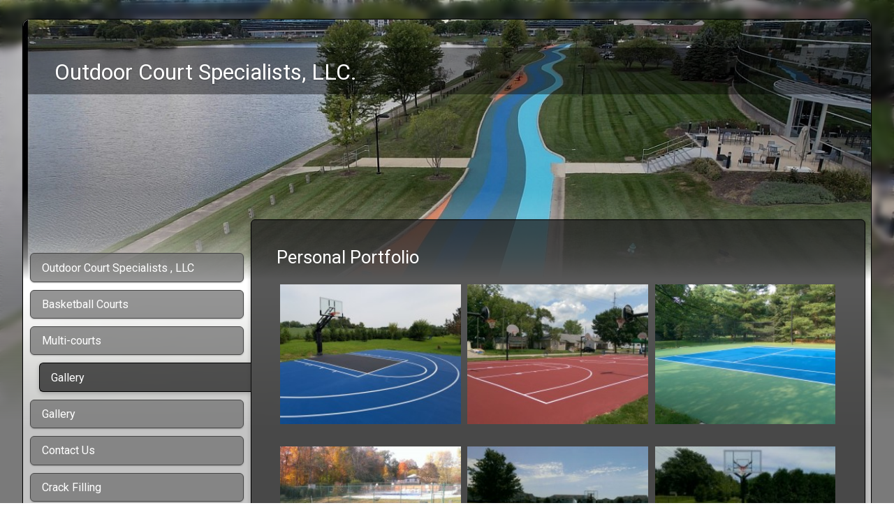

--- FILE ---
content_type: text/css
request_url: https://www.outdoorcourtspecialistsllc.com/css/sd_style.css?4c0f62bfd2378817f95ffc986a21930d
body_size: 5824
content:
@import url('https://fonts.googleapis.com/css2?family=Nunito+Sans:ital,opsz,wght@0,6..12,200..900;1,6..12,200..900&display=swap');
@import url('https://fonts.googleapis.com/css?family=Roboto:100,300,400,500,700,900&display=swap'); 
@import url("https://fonts.googleapis.com/css?family=Roboto:400,700&display=swap");

html{ font-family:sans-serif; -ms-text-size-adjust:100%; -webkit-text-size-adjust:100%;}body{ margin:0;}article,aside,details,figcaption,figure,footer,header,hgroup,main,menu,nav,section,summary{ display:block;}audio,canvas,progress,video{ display:inline-block; vertical-align:baseline;}audio:not([controls]){ display:none; height:0;}[hidden],template{ display:none;}a{ background-color:transparent;}a:active,a:hover{ outline:0;}abbr[title]{ border-bottom:1px dotted;}b,strong{ font-weight:bold;}dfn{ font-style:italic;}h1{ font-size:2em; margin:0.67em 0;}mark{ background:#ff0; color:#000;}small{ font-size:80%;}sub,sup{ font-size:75%; line-height:0; position:relative; vertical-align:baseline;}sup{ top:-0.5em;}sub{ bottom:-0.25em;}img{ border:0;}svg:not(:root){ overflow:hidden;}figure{ margin:1em 40px;}hr{ box-sizing:content-box; height:0; color:var(--separator-line--color); margin-top:var(--separator-line--margin-top); margin-bottom:var(--separator-line--margin-bottom); border:0px; border-top:1px solid;}pre{ overflow:auto;}pre::-webkit-scrollbar{ display:none;}code,kbd,pre,samp{ font-family:monospace, monospace; font-size:1em;}button,input,optgroup,select,textarea{ color:inherit; font:inherit; margin:0;}button{ overflow:visible;}button,select{ text-transform:none;}button,html input[type="button"], input[type="reset"],input[type="submit"]{ -webkit-appearance:button; cursor:pointer;}button[disabled]{ cursor:default;}html input[disabled],textarea[disabled]{ cursor:default !important; background-color:#e0e0e0 !important;}button::-moz-focus-inner,input::-moz-focus-inner{ border:0; padding:0;}input{ line-height:normal;}input[type="checkbox"],input[type="radio"]{ box-sizing:border-box; padding:0;}input[type="number"]::-webkit-inner-spin-button,input[type="number"]::-webkit-outer-spin-button{ height:auto;}input[type="search"]{ -webkit-appearance:textfield; box-sizing:content-box;}input[type="search"]::-webkit-search-cancel-button,input[type="search"]::-webkit-search-decoration{ -webkit-appearance:none;}fieldset{ border:1px solid #c0c0c0; margin:0 2px; padding:0.35em 0.625em 0.75em;}legend{ border:0; padding:0;}textarea{ overflow:auto;}optgroup{ font-weight:bold;}table{ border-collapse:collapse; border-spacing:0;}td,th{ padding:0;}.sd-text-cards-info{ color:var(--text-cards-info--color); font-size:var(--text-cards-info--font-size); font-weight:var(--text-cards-info--font-weight); line-height:var(--text-cards-info--line-height); letter-spacing:var(--text-cards-info--letter-spacing); text-shadow:var(--text-cards-info--text-shadow);}.sd-text-cards-action{ color:var(--text-cards-action--color); font-size:var(--text-cards-action--font-size); font-weight:var(--text-cards-action--font-weight); line-height:var(--text-cards-action--line-height); letter-spacing:var(--text-cards-action--letter-spacing); text-shadow:var(--text-cards-action--text-shadow);}.sd-text-panels-action{ color:var(--text-panels-action--color); font-size:var(--text-panels-action--font-size); font-weight:var(--text-panels-action--font-weight); line-height:var(--text-panels-action--line-height); letter-spacing:var(--text-panels-action--letter-spacing); text-shadow:var(--text-panels-action--text-shadow);}.sd-text-panels-title{ color:var(--text-panels-title--color); font-size:var(--text-panels-title--font-size); font-weight:var(--text-panels-title--font-weight); line-height:var(--text-panels-title--line-height); letter-spacing:var(--text-panels-title--letter-spacing); text-shadow:var(--text-panels-title--text-shadow);}.sd-text-block-preview-title{ color:var(--text-block-preview-title--color); font-size:var(--text-block-preview-title--font-size); line-height:var(--text-block-preview-title--line-height); letter-spacing:var(--text-block-preview-title--letter-spacing); text-shadow:var(--text-block-preview-title--text-shadow);}a > h2,.sd-cards-link,.sd-cards-link a,.sd-editor-sets-content-defalt a,.sd-editor-sets-content-tabs a,.ui-tabs-panel a,.sd-tips a,.sd-link{ color:var(--text-cards-link--color); font-size:var(--text-cards-link--font-size); font-weight:var(--text-cards-link--font-weight); line-height:var(--text-cards-link--line-height); letter-spacing:var(--text-cards-link--letter-spacing); text-shadow:var(--text-cards-link--text-shadow); text-decoration:var(--text-cards-link--text-decoration) !important; cursor:pointer;}.sd-explanation-card .sd-link,.sd-explanation-card .sd-link b, .sd-explanation-card .sd-link strong, .sd-explanation-card .sd-link a,.sd-explanation-card a,.sd-link-out-panel strong,.sd-link-out-panel a,.sd-link-out-panel b,.sd-link-out-panel,.sd-text-panel-link,.sd-register-tos a,.sd-dialog-scam-filter-strike a,.sd-dialog-scam-filter-strike-block-online a,.sd-dialog-scam-filter-block-thankyou a,.sd-dialog-scam-filter-block-lock-site a{ color:var(--text-panels-link--color); font-size:var(--text-panels-link--font-size); font-weight:var(--text-panels-link--font-weight); line-height:var(--text-cards-link--line-height); text-shadow:var(--text-panels-link--text-shadow); text-decoration:var(--text-panels-link--text-decoration) !important; cursor:pointer;}.sd-explanation-card .sd-link b:hover, .sd-explanation-card .sd-link strong:hover, .sd-explanation-card .sd-link a:hover,.sd-explanation-card a:hover,.sd-dialog-scam-filter-strike a:hover,.sd-dialog-scam-filter-strike-block-online a:hover,.sd-dialog-scam-filter-block-thankyou a:hover,.sd-dialog-scam-filter-block-lock-site a:hover{ color:var(--text-panels-link--color); opacity:0.7;}.sd-text-panels-info{ color:var(--text-panels-info--color); font-size:var(--text-panels-info--font-size); font-weight:var(--text-panels-info--font-weight); line-height:var(--text-panels-info--line-height); letter-spacing:var(--text-panels-info--letter-spacing); text-shadow:var(--text-panels-info--text-shadow);}.sd-text-success{ color:var(--text-success--color); font-size:var(--text-success--font-size); font-weight:var(--text-success--font-weight); line-height:var(--text-success--line-height); letter-spacing:var(--text-success--letter-spacing); text-shadow:var(--text-success--text-shadow);}.sd-text-panel-link{ line-height:35px;}.sd-text-panel-shadow-1{ text-shadow:2px 1px #21333e;}.sd-text-panel-shadow-2{ text-shadow:1px 1px #fff;}.sd-text-panel-small,.sd-text-panel-small .sd-cards-link{ font-size:14px;}.sd-text-panel-bold{ font-weight:500;}.sd-text-center{ text-align:center;}.sd-text-right{ text-align:right;}.sd-text-left{ text-align:left;}.sd-text-preview-1{ color:var(--preview-title--color);}.sd-text-preview-2{ color:var(--preview-text--color);}.sd-text-preview-3{ color:#202124;}.sd-text-preview-4{ color:#545454;}.sd-text-preview-domain-expired{ color:#ffa3a3;}.sd-mt-0{ margin-top:0px !important;}.sd-mt-1{ margin-top:10px !important;}.sd-mt-15{ margin-top:15px !important;}.sd-mb-0{ margin-bottom:0px !important;}.sd-mb-1{ margin-bottom:10px !important;}.sd-mb-2{ margin-bottom:6px !important;}.sd-mb-3{ margin-bottom:15px !important;}.sd-mb-4{ margin-bottom:5px !important;}.sd-mb-20{ margin-bottom:20px !important;}.sd-mb-30{ margin-bottom:30px !important;}.sd-pt-1{ padding-top:10px !important;}.sd-padding-1{ padding:3%;}.sd-text-panel-link:hover,.sd-link:hover,.sd-link-out-panel:hover,.sd-register-tos a:hover{ cursor:pointer; opacity:0.7;}.sd-dialog-content,.sd-editor-verify-email-popup-wrapper{ border-radius:var(--popup--border-radius); border-width:var(--popup--border-width); border-style:var(--popup--border-style); border-color:var(--popup--border-color); background-color:var(--popup--background-color); color:var(--popup--color);}.sd-dialog-icon{ border-bottom:var(--popup--border-width); border-style:var(--popup--border-style); border-color:var(--popup--border-color); background-color:var(--popup-title--background-color);}.sd-publish-problem-page-name-mandatory.sd-publish-title{ color:var(--publish-before-title--color); font-size:var(--publish-before-title--font-size); font-weight:var(--publish-before-title--font-weight); line-height:var(--publish-before-title--line-height); letter-spacing:var(--publish-before-title--letter-spacing);}.sd-publish-problem-page-name-directory.sd-publish-title,.sd-publish-problem-page-name-assistant.sd-publish-title{ color:var(--publish-optimize-title--color); font-size:var(--publish-optimize-title--font-size); font-weight:var(--publish-optimize-title--font-weight); line-height:var(--publish-optimize-title--line-height); letter-spacing:var(--publish-optimize-title--letter-spacing);}.sd-publish-list-title{ color:var(--publish-optimize-text--color); font-size:var(--publish-optimize-text--font-size); font-weight:var(--publish-optimize-text--font-weight); line-height:var(--publish-optimize-text--line-height); letter-spacing:var(--publish-optimize-text--letter-spacing);}.is-hidden{ display:none;}.imagelightbox-wrap{ cursor:pointer; position:fixed; z-index:10000; padding:0px; -ms-touch-action:none; touch-action:none; background-color:rgba(0, 0, 0, 1); -webkit-box-shadow:0 0 3.125em rgba( 0, 0, 0, .75 ); box-shadow:0 0 3.125em rgba( 0, 0, 0, .75 );}.slidenum{ position:absolute; bottom:0.3em; right:10px; z-index:10002; color:rgba(255,255,255,1);}#imagelightbox-loading,#imagelightbox-loading div{ border-radius:50%;}#imagelightbox-loading{ width:2.5em; height:2.5em; background-color:rgba(68,68,68,1); background-color:rgba( 0, 0, 0, .5 ); position:fixed; z-index:10003; top:50%; left:50%; padding:0.625em; margin:-1.25em 0 0 -1.25em; -webkit-box-shadow:0 0 2.5em rgba( 0, 0, 0, .75 ); box-shadow:0 0 2.5em rgba( 0, 0, 0, .75 );}#imagelightbox-loading div{ width:1.25em; height:1.25em; background-color:rgba(255,255,255,1); -webkit-animation:imagelightbox-loading .5s ease infinite; animation:imagelightbox-loading .5s ease infinite;}@-webkit-keyframes imagelightbox-loading{ from{opacity:.5;-webkit-transform:scale( .75 );} 50% {opacity:1; -webkit-transform:scale( 1 );} to {opacity:.5;-webkit-transform:scale( .75 );}}@keyframes imagelightbox-loading{ from{opacity:.5;transform:scale( .75 );} 50% {opacity:1; transform:scale( 1 );} to {opacity:.5;transform:scale( .75 );}}#imagelightbox-overlay{ background-color:rgba(255,255,255,1); background-color:rgba( 0, 0, 0, 0.6 ); position:fixed; z-index:9998; top:0; right:0; bottom:0; left:0;}#imagelightbox-close{ width:2.5em; height:2.5em; text-align:left; background-color:rgba(0, 0, 0, 0.7); border-radius:50%; position:absolute; z-index:10002; top:-1em; right:-1em; -webkit-transition:color .3s ease; transition:color .3s ease;}#imagelightbox-close:hover,#imagelightbox-close:focus{ background-color:rgba(17, 17, 17,1); outline:none;}#imagelightbox-close:before,#imagelightbox-close:after{ width:2px; background-color:rgba(255,255,255,1); content:''; position:absolute; top:20%; bottom:20%; left:50%; margin-left:-1px;}#imagelightbox-close:before{ -webkit-transform:rotate( 45deg ); -ms-transform:rotate( 45deg ); transform:rotate( 45deg );}#imagelightbox-close:after{ -webkit-transform:rotate( -45deg ); -ms-transform:rotate( -45deg ); transform:rotate( -45deg );}#imagelightbox-caption{ text-align:left; color:rgba(255,255,255,1); background-color:rgba(0, 0, 0, 0.7); position:absolute; z-index:10001; left:0; right:0; bottom:0; padding:0.3em 0.625em 0.4em;}.imagelightbox-arrow{ width:3.3em; height:6.5em; background-color:rgba( 0, 0, 0, 1 ); vertical-align:middle; display:block; position:absolute; z-index:10001; top:50%; margin-top:-3.75em; border:none;}.imagelightbox-arrow:focus{ outline:none;}.imagelightbox-arrow-left{ left:-3em; border-radius:10px 0 0 10px;}.imagelightbox-arrow-right{ right:-3em; border-radius:0 10px 10px 0;}.imagelightbox-arrow:before{ width:0; height:0; border:1em solid transparent; content:''; display:inline-block; margin-bottom:-0.125em;}.imagelightbox-arrow-left:before{ border-left:none; border-right-color:rgba(255,255,255,1); margin-left:-0.313em;}.imagelightbox-arrow-right:before{ border-right:none; border-left-color:rgba(255,255,255,1); margin-right:-0.313em;}#imagelightbox-loading,#imagelightbox-overlay,#imagelightbox-close,#imagelightbox-caption,.imagelightbox-arrow{ -webkit-animation:fade-in .25s linear; animation:fade-in .25s linear;}@-webkit-keyframes fade-in{ from {opacity:0;} to {opacity:1;}}@keyframes fade-in{ from {opacity:0;} to {opacity:1;}}@media only screen and (max-width:600px){ .imagelightbox-arrow{ width:2em; height:4em; background-color:rgba( 0, 0, 0, 1 ); vertical-align:middle; display:block; position:absolute; z-index:10001; top:50%; margin-top:-2em; border:none; } .imagelightbox-arrow:focus{ outline:none; } .imagelightbox-arrow-left{ left:-1em; border-radius:10px 0 0 10px; } .imagelightbox-arrow-right{ right:-1em; border-radius:0 10px 10px 0; } .imagelightbox-arrow:before{ width:0; height:0; border:1em solid transparent; content:''; display:inline-block; margin-bottom:-0.125em; } .imagelightbox-arrow-left:before{ border-left:none; border-right-color:rgba(255,255,255,1); margin-left:-0.313em; } .imagelightbox-arrow-right:before{ border-right:none; border-left-color:rgba(255,255,255,1); margin-right:-0.2em; }}html,body{ margin:0;}.swiper{ width:100%; height:100%; position:fixed; top:0; z-index:999; background-color:rgba(0, 0, 0, 0.8);}.swiper-slide{ text-align:center; font-size:18px; position:relative;}.swiper-slide .swiper-image-container{ position:relative; vertical-align:middle; margin:0 auto; text-align:left; z-index:1045; transform:translateY(-50%); top:50%; width:max-content; max-width:100%; cursor:grab;}.swiper-slide img{ width:auto; max-width:100%; height:auto; display:block; line-height:0; -webkit-box-sizing:border-box; -moz-box-sizing:border-box; box-sizing:border-box; padding:40px 0; margin:0 auto;}.swiper-caption{ color:#fff; font-size:15px; position:absolute; margin-top:-40px; width:100%; padding:10px 5px; box-sizing:border-box; opacity:0; transition:opacity .12s linear !important; text-align:center; background-color:rgba(0, 0, 0, 0.6);}.swiper-slide-active .swiper-caption{ opacity:1;}.swiper-slide-active .swiper-caption.swiper-caption-hide{ opacity:0;}.swiper-caption-ecom{ color:#fff; margin-top:10px;}.swiper-pagination{ text-align:left; top:15px !important; left:1% !important; color:rgba(255,255,255,0.8) !important; width:auto; bottom:auto; font-size:15px; min-width:10%; text-align:center;}.swiper-close-button{ position:absolute; font-size:28px; top:0; right:0; z-index:10; color:#fff; text-align:center; width:10%; cursor:pointer; width:auto; padding:0px 10px;}.swiper-close-button.swiper-closebtn-hide{ opacity:0;}.swiper-hidden{ display:none;}.swiper-button-next,.swiper-button-prev{ height:100vh; top:0; width:11%; opacity:1; transition:opacity .12s linear !important;}.swiper-button-next:hover,.swiper-button-prev:hover{ opacity:0.6;}.swiper-button-next::after,.swiper-button-prev::after{ font-size:28px !important; font-weight:bold; color:#fff; text-shadow:0px 1px 4px rgba(0,0,0,0.5);}.swiper-button-next{ right:0;}.swiper-button-prev{ left:0;}.swiper-button-next.swiper-nav-hide,.swiper-button-prev.swiper-nav-hide,.swiper-hidetool .swiper-button-next,.swiper-hidetool .swiper-button-prev{ opacity:0;}.swiper-fixed .swiper-image-container{ width:auto;}.swiper-fixed .swiper-slide img{ padding:0px;}.swiper-fixed .swiper-caption{ bottom:0;}@media only screen and (max-width:1100px){ .swiper-close-button{ top:7px !important; right:1% !important; }}#swiper-imagelightbox[dir=rtl] .swiper-pagination{ right:1% !important; left:auto !important;}#swiper-imagelightbox[dir=rtl] .swiper-close-button{ right:auto !important;}@media only screen and (max-width:1100px){ #swiper-imagelightbox[dir=rtl] .swiper-close-button{ left:1% !important; }}.sd-icon-brand7:before{ color:#4285f4;}.sd-icon-brand19:before{ color:#1ab7ea;}.sd-icon-instagram::before{ color:transparent !important; background:linear-gradient(180deg, #405DE6 0%, #833AB4 20%, #C13584 30%, #E1306C 40%, #F77737 60%, #F56040 70%,#F77737 80%, #FCAF45 90% ,#FFDC80 100%); background-clip:border-box; -webkit-background-clip:text; background-clip:text; display:inline-block;}.sd-icon-tiktok{ text-shadow:-2px 0 #2dd3ef, 0 1px #f51e1e, 2px 0 #e20606, 0 0px #e00d21;}.sd-icon-telegram::before{ color:#25a2e0;}@font-face{ font-family:'SDV2'; src: url('/fonts/sdv2/SDV2.eot?o79hfc'); src: url('/fonts/sdv2/SDV2.eot?o79hfc#iefix') format('embedded-opentype'), url('/fonts/sdv2/SDV2.ttf?o79hfc') format('truetype'), url('/fonts/sdv2/SDV2.woff?o79hfc') format('woff'), url('/fonts/sdv2/SDV2.svg?o79hfc#SDV2') format('svg'); font-weight:normal; font-style:normal; font-display:block;}[class^="sd-icon-"]:before, [class*=" sd-icon-"]:before{ font-family:'SDV2'; speak:none; font-style:normal; font-weight:normal; font-variant:normal; text-transform:none; -webkit-font-smoothing:antialiased; -moz-osx-font-smoothing:grayscale;}.sd-icon-wechat:before{ content:"\e96f";}.sd-icon-weixin:before{ content:"\e96f";}.sd-icon-telegram:before{ content:"\e92f";}.sd-icon-snapchat:before{ content:"\e930";}.sd-icon-indent:before{ content:"\e906";}.sd-icon-discord:before{ content:"\e972"; color:#7289da;}.sd-icon-wechat1:before{ content:"\e970"; color:#7bb32e;}.sd-icon-microsoftteams:before{ content:"\e971"; color:#6264a7;}.sd-icon-logo .path1:before{ content:"\e931"; color:rgb(0, 0, 0);}.sd-icon-logo .path2:before{ content:"\e932"; margin-left:-1em; color:rgb(255, 255, 255);}.sd-icon-Line-brand .path1:before{ content:"\e933"; color:rgb(6, 199, 85);}.sd-icon-Line-brand .path2:before{ content:"\e934"; margin-left:-1em; color:rgb(18, 201, 93);}.sd-icon-Line-brand .path3:before{ content:"\e936"; margin-left:-1em; color:rgb(19, 202, 94);}.sd-icon-Line-brand .path4:before{ content:"\e944"; margin-left:-1em; color:rgb(17, 201, 92);}.sd-icon-Line-brand .path5:before{ content:"\e948"; margin-left:-1em; color:rgb(15, 201, 91);}.sd-icon-youtube1:before{ content:"\e96e"; color:#ff0033;}.sd-icon-whatsapp:before{ content:"\e94d"; color:#25d366;}.sd-icon-vk1:before{ content:"\e950"; color:#4680c2;}.sd-icon-viber:before{ content:"\e953"; color:#665cac;}.sd-icon-tiktok:before{ content:"\e954";}.sd-icon-snapchat1:before{ content:"\e95e"; color:#fffc00;}.sd-icon-skype:before{ content:"\e95f"; color:#00aff0;}.sd-icon-messenger:before{ content:"\e960"; color:#0067F9;}.sd-icon-linkedin:before{ content:"\e969"; color:#0077b5;}.sd-icon-line:before{ content:"\e96a"; color:#00c300;}.sd-icon-facebook:before{ content:"\e96b"; color:#1877f2;}.sd-icon-instagram:before{ content:"\e96c"; color:#e4405f;}.sd-icon-x:before{ content:"\e96d";}.sd-icon-twitter:before{ content:"\e96d";}.sd-icon-H3e:before{ content:"\e919";}.sd-icon-format-h3-FILL0-wght400-GRAD0-opsz24:before{ content:"\e91d";}.sd-icon-change-exchange-icon:before{ content:"\e967";}.sd-icon-sellfy:before{ content:"\e903"; color:#21b352;}.sd-icon-gumroad:before{ content:"\e904"; color:#36a9ae;}.sd-icon-content-copy:before{ content:"\e14d";}.sd-icon-cloud-off:before{ content:"\e2c1";}.sd-icon-cloud-queue:before{ content:"\e2c2";}.sd-icon-keyboard-arrow-down:before{ content:"\e313";}.sd-icon-keyboard-arrow-left:before{ content:"\e314";}.sd-icon-keyboard-arrow-right:before{ content:"\e315";}.sd-icon-keyboard-arrow-up:before{ content:"\e316";}.sd-icon-laptop-mac:before{ content:"\e320";}.sd-icon-navigate-before:before{ content:"\e408";}.sd-icon-navigate-next:before{ content:"\e409";}.sd-icon-do-not-disturb-alt:before{ content:"\e611";}.sd-icon-check-circle:before{ content:"\e86c";}.sd-icon-help:before{ content:"\e887";}.sd-icon-help-outline:before{ content:"\e8fd";}.sd-icon-trash:before{ content:"\e908";}.sd-icon-user:before{ content:"\e909";}.sd-icon-settings:before{ content:"\e90a";}.sd-icon-pen:before{ content:"\e90c";}.sd-icon-params:before{ content:"\e90e";}.sd-icon-brand1:before{ content:"\e90f";}.sd-icon-world:before{ content:"\e910";}.sd-icon-brand5:before{ content:"\e911";}.sd-icon-brand7:before{ content:"\e913";}.sd-icon-brand8:before{ content:"\e914";}.sd-icon-brand9:before{ content:"\e915";}.sd-icon-brand10:before{ content:"\e916";}.sd-icon-brand13:before{ content:"\e91a";}.sd-icon-brand14:before{ content:"\e91b";}.sd-icon-brand15:before{ content:"\e91c";}.sd-icon-brand17:before{ content:"\e91e";}.sd-icon-user3:before{ content:"\e920";}.sd-icon-user4:before{ content:"\e921";}.sd-icon-edit:before{ content:"\e922";}.sd-icon-share:before{ content:"\e923";}.sd-icon-tick:before{ content:"\e926";}.sd-icon-plus:before{ content:"\e927";}.sd-icon-minus:before{ content:"\e928";}.sd-icon-arrow-right-thick:before{ content:"\e929";}.sd-icon-arrow-left-thick:before{ content:"\e92a";}.sd-icon-arrow-down-thick:before{ content:"\e92c";}.sd-icon-arrow-down-outline:before{ content:"\e935";}.sd-icon-warning-outline:before{ content:"\e937";}.sd-icon-info-outline:before{ content:"\e938";}.sd-icon-key:before{ content:"\e939";}.sd-icon-search:before{ content:"\e93a";}.sd-icon-brand20:before{ content:"\e93b";}.sd-icon-bulb:before{ content:"\e93c";}.sd-icon-palette:before{ content:"\e93d";}.sd-icon-location3:before{ content:"\e93e";}.sd-icon-stack:before{ content:"\e93f";}.sd-icon-phone:before{ content:"\e940";}.sd-icon-news:before{ content:"\e941";}.sd-icon-mail:before{ content:"\e942";}.sd-icon-photo:before{ content:"\e943";}.sd-icon-megaphone:before{ content:"\e945";}.sd-icon-study:before{ content:"\e946";}.sd-icon-lab:before{ content:"\e947";}.sd-icon-wallet:before{ content:"\e949";}.sd-icon-pencil-ruler2:before{ content:"\e94a";}.sd-icon-brand21:before{ content:"\e94b";}.sd-icon-image:before{ content:"\e94c";}.sd-icon-play:before{ content:"\e94e";}.sd-icon-brand22:before{ content:"\e94f";}.sd-icon-lifebuoy:before{ content:"\e951";}.sd-icon-brand23:before{ content:"\e952";}.sd-icon-home:before{ content:"\e955";}.sd-icon-home-outline:before{ content:"\e956";}.sd-icon-shop:before{ content:"\e957";}.sd-icon-banknote:before{ content:"\e958";}.sd-icon-brand18:before{ content:"\e959";}.sd-icon-brand19:before{ content:"\e95a";}.sd-icon-cloud2:before{ content:"\e95b";}.sd-icon-arrow-repeat-outline:before{ content:"\e95c";}.sd-icon-heart2:before{ content:"\e95d";}.sd-icon-file-text2:before{ content:"\e961";}.sd-icon-like:before{ content:"\e963";}.sd-icon-eye2:before{ content:"\e964";}.sd-icon-brush2:before{ content:"\e965";}.sd-icon-cloud-download:before{ content:"\e988";}.sd-icon-cloud-cross:before{ content:"\e990";}.sd-icon-magic-wand:before{ content:"\e997";}.sd-icon-shield:before{ content:"\e9a1";}.sd-icon-shield-user:before{ content:"\e9a9";}.sd-icon-lock2:before{ content:"\e9b4";}.sd-icon-unlock3:before{ content:"\e9b5";}.sd-icon-list-numbered:before{ content:"\e9b9";}.sd-icon-list2:before{ content:"\e9bb";}.sd-icon-eye:before{ content:"\e9ce";}.sd-icon-eye-blocked:before{ content:"\e9d1";}.sd-icon-recycle2:before{ content:"\e9d7";}.sd-icon-trash2:before{ content:"\e9d8";}.sd-icon-happy:before{ content:"\e9df";}.sd-icon-cool:before{ content:"\e9eb";}.sd-icon-envelope:before{ content:"\e9f2";}.sd-icon-confused:before{ content:"\e9f5";}.sd-icon-cross:before{ content:"\ea0f";}.sd-icon-checkmark:before{ content:"\ea10";}.sd-icon-checkmark2:before{ content:"\ea11";}.sd-icon-play3:before{ content:"\ea1c";}.sd-icon-file-user:before{ content:"\ea26";}.sd-icon-loop2:before{ content:"\ea2e";}.sd-icon-arrow-right:before{ content:"\ea34";}.sd-icon-circle-up:before{ content:"\ea41";}.sd-icon-circle-right:before{ content:"\ea42";}.sd-icon-circle-down:before{ content:"\ea43";}.sd-icon-circle-left:before{ content:"\ea44";}.sd-icon-exit:before{ content:"\ea50";}.sd-icon-photo-album:before{ content:"\ea75";}.sd-icon-google:before{ content:"\ea88";}.sd-icon-whatsapp1:before{ content:"\ea93";}.sd-icon-youtube:before{ content:"\ea9d";}.sd-icon-book:before{ content:"\eaa3";}.sd-icon-business-card:before{ content:"\eab1";}.sd-icon-appleinc:before{ content:"\eabe";}.sd-icon-android:before{ content:"\eac0";}.sd-icon-skype1:before{ content:"\eac5";}.sd-icon-cart2:before{ content:"\eb28";}.sd-icon-tag2:before{ content:"\eb33";}.sd-icon-phone-bubble:before{ content:"\eb53";}.sd-icon-telephone2:before{ content:"\eb60";}.sd-icon-map-marker:before{ content:"\eb65";}.sd-icon-map2:before{ content:"\eb70";}.sd-icon-calendar:before{ content:"\eb73";}.sd-icon-calendar3:before{ content:"\eb75";}.sd-icon-calendar4:before{ content:"\eb76";}.sd-icon-smartphone2:before{ content:"\eba6";}.sd-icon-smartphone-rotate:before{ content:"\ebb6";}.sd-icon-power22:before{ content:"\ebd4";}.sd-icon-bubble-check:before{ content:"\ec0d";}.sd-icon-bubbles22:before{ content:"\ec13";}.sd-icon-bubble-text2:before{ content:"\ec18";}.sd-icon-lifebuoy2:before{ content:"\ec38";}.sd-icon-chart-upward:before{ content:"\ec4b";}.sd-icon-chart:before{ content:"\ec4e";}.sd-icon-rocket:before{ content:"\eca8";}.sd-icon-earth:before{ content:"\ed18";}.sd-icon-network:before{ content:"\ed1a";}.sd-icon-robot:before{ content:"\ed3e";}.sd-icon-leap-backward:before{ content:"\ed8a";}.sd-icon-leap-forward:before{ content:"\ed8b";}.sd-icon-alarm-check:before{ content:"\eda8";}.sd-icon-link2:before{ content:"\edc7";}.sd-icon-unlink2:before{ content:"\edc8";}.sd-icon-menu2:before{ content:"\ede5";}.sd-icon-ul2:before{ content:"\ede7";}.sd-icon-chevron-up:before{ content:"\ee03";}.sd-icon-chevron-down:before{ content:"\ee04";}.sd-icon-chevron-left:before{ content:"\ee05";}.sd-icon-chevron-right:before{ content:"\ee06";}.sd-icon-cross-circle:before{ content:"\ee32";}.sd-icon-check-circle:before{ content:"\ee33";}.sd-icon-plus-circle:before{ content:"\ee4d";}.sd-icon-minus-circle:before{ content:"\ee4e";}.sd-icon-flip-vertical2:before{ content:"\eea3";}.sd-icon-flip-horizontal2:before{ content:"\eea4";}.sd-icon-text-size:before{ content:"\eec5";}.sd-icon-bold2:before{ content:"\eec9";}.sd-icon-italic2:before{ content:"\eeca";}.sd-icon-text-align-left:before{ content:"\eed1";}.sd-icon-text-align-center:before{ content:"\eed2";}.sd-icon-text-align-right:before{ content:"\eed3";}.sd-icon-text-align-justify:before{ content:"\eed4";}.sd-icon-indent-decrease2:before{ content:"\eed6";}.sd-icon-indent-increase2:before{ content:"\eed7";}.sd-icon-handwriting:before{ content:"\eeea";}.sd-icon-palm:before{ content:"\eeec";}.sd-icon-tap:before{ content:"\eef3";}.sd-icon-vk:before{ content:"\e92e";}.sd-icon-brand:before{ content:"\e92e";}.sd-icon-social:before{ content:"\e92e";}.sd-icon-indent-increase:before{ content:"\e907";}.sd-icon-wysiwyg:before{ content:"\e907";}.sd-icon-indent-decrease:before{ content:"\e90b";}.sd-icon-wysiwyg1:before{ content:"\e90b";}.sd-icon-paypal:before{ content:"\e901";}.sd-icon-brand2:before{ content:"\e901";}.sd-icon-donate:before{ content:"\e901";}.sd-icon-mail-envelope-open:before{ content:"\e91f";}.sd-icon-mail-envelope-closed:before{ content:"\e924";}.sd-icon-mail-envelope-open1:before{ content:"\e925";}.sd-icon-cloud:before{ content:"\e900";}.sd-icon-weather:before{ content:"\e900";}.sd-icon-triangle-up:before{ content:"\e90d";}.sd-icon-triangle-right:before{ content:"\e912";}.sd-icon-triangle-left:before{ content:"\e917";}.sd-icon-triangle-down:before{ content:"\e918";}.sd-icon-dots-three-vertical:before{ content:"\e962";}.sd-icon-envelope1:before{ content:"\e92b";}.sd-icon-envelope-open:before{ content:"\e92d";}.sd-icon-unlink:before{ content:"\e905";}.sd-icon-url:before{ content:"\e905";}.sd-icon-easter-egg:before{ content:"\e968";}.sd-icon-holiday:before{ content:"\e968";}.sd-icon-decorated-egg:before{ content:"\e968";}.sd-icon-paschal-egg:before{ content:"\e968";}.sd-icon-menu:before{ content:"\e966";}.sd-icon-dots:before{ content:"\e966";}.sd-icon-smart-button:before{ content:"\e902";}